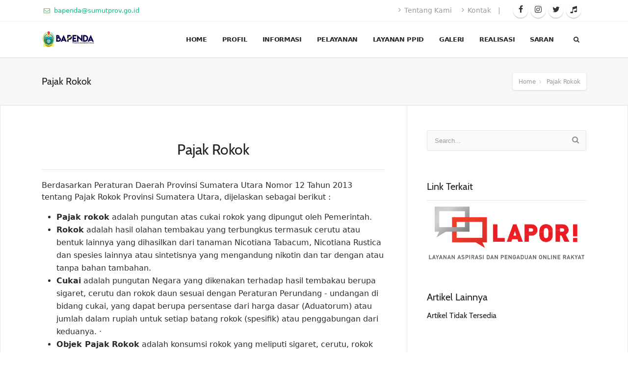

--- FILE ---
content_type: text/html; charset=UTF-8
request_url: https://bapenda.sumutprov.go.id/website/story/pelayanan/pajak-rokok
body_size: 8120
content:
<!DOCTYPE html>
<html lang="en">
<head>
   <meta http-equiv="Content-Type" content="text/html; charset=utf-8">

   <meta http-equiv="X-UA-Compatible" content="IE=edge">
   <title>Pajak Rokok | BAPENDA - Badan Pendapatan Daerah Provinsi Sumatera Utara</title>
   <meta name="description" content="BAPENDA - Website Resmi Badan Pendapatan Daerah Provinsi Sumatera Utara">
   <meta name="viewport" content="width=device-width, minimum-scale=1.0, maximum-scale=1.0, user-scalable=no">
   <meta name="csrf-token" content="GoOoBi8LKXKgawtrCzVxHeLFjr4ReadfjPrHQO5P">
   <link rel="shortcut icon" href="https://bapenda.sumutprov.go.id/images/favicon/1633597997logo_sumutprov_baru-min.png" type="image/x-icon" />
   <link rel="bapenda-su" href="https://bapenda.sumutprov.go.id/images/logo/1673795827logo 3x2.png">

   <meta property='og:type'          content='website' />
   <meta property='og:title'         content="BAPENDA | Badan Pendapatan Daerah Provinsi Sumatera Utara" />
   <meta property='og:description'   content="Website resmi Badan Pendapatan Daerah Provinsi Sumatera Utara yang dibangun untuk menambah kualitas pelayanan bagi masyarakat." />
   <meta property='og:image'         content="https://bapenda.sumutprov.go.id/images/logo/1673795827logo 3x2.png" />

   <link href="https://fonts.googleapis.com/css?family=Open+Sans:300,400,400i,600,700|Cabin:400,600,700" rel="stylesheet">
   <link href="https://fonts.googleapis.com/css?family=Poppins:300,regular,500,600,700" rel="stylesheet">
   <link href="https://fonts.googleapis.com/css?family=Lato:300,400,400italic,600,700|Raleway:300,400,500,600,700,800,900|Roboto%3A700%2C500%2C900%2C400" rel="stylesheet" type="text/css" />
   <link href="https://bapenda.sumutprov.go.id/css/template.css?id=35cd87b70c176cc5db1affefbb06af5d" rel="stylesheet">
      <style >[wire\:loading], [wire\:loading\.delay], [wire\:loading\.inline-block], [wire\:loading\.inline], [wire\:loading\.block], [wire\:loading\.flex], [wire\:loading\.table], [wire\:loading\.grid], [wire\:loading\.inline-flex] {display: none;}[wire\:loading\.delay\.shortest], [wire\:loading\.delay\.shorter], [wire\:loading\.delay\.short], [wire\:loading\.delay\.long], [wire\:loading\.delay\.longer], [wire\:loading\.delay\.longest] {display:none;}[wire\:offline] {display: none;}[wire\:dirty]:not(textarea):not(input):not(select) {display: none;}input:-webkit-autofill, select:-webkit-autofill, textarea:-webkit-autofill {animation-duration: 50000s;animation-name: livewireautofill;}@keyframes livewireautofill { from {} }</style>
</head>
<body>

   <div class="wrapper">
      <!--Header-->
      <header id="header" class="b-bordered"
    data-plugin-options="{'stickyEnabled': true, 'stickyEnableOnBoxed': true, 'stickyEnableOnMobile': true, 'stickyStartAt': 5, 'stickySetTop': '-5', 'stickyChangeLogo': true}">
    <div class="header-body">
        <span class="v-header-shadow"></span>
        <div class="header-top">
            <div class="container">
                <div class="header-row py-1">
                    <div class="header-column justify-content-start">
                        <div class="header-row">
                            <p>
                                
                                
                                <span class="d-none d-sm-inline-block pl-1 text-success">
                                    <i class="fa fa-envelope-o mr-1 va-text-top"></i>
                                    <a href="mailto:bapenda@sumutprov.go.id">bapenda@sumutprov.go.id</a>
                                </span>
                            </p>
                        </div>
                    </div>
                    <div class="header-column justify-content-end">
                        <div class="header-row">
                            <nav class="header-nav-top">
                                <ul class="nav nav-pills">
                                    <li class="nav-item d-none d-lg-block">
                                        <a class="nav-link" href="https://bapenda.sumutprov.go.id/website/about-us"><i
                                                class="fa fa-angle-right"></i> Tentang Kami</a>
                                    </li>
                                    <li class="nav-item d-none d-lg-block">
                                        <a class="nav-link" href="https://bapenda.sumutprov.go.id/website/contact-us"><i
                                                class="fa fa-angle-right"></i> Kontak</a>
                                    </li>
                                    <li class="nav-item dropdown">
                                        <span class="d-none d-sm-inline-block pl-1">|</span>
                                    </li>
                                    
                                </ul>
                                <ul class="header-social-icons social-icons d-none d-sm-block">
                                    <li class="social-icons-facebook"><a href="https://www.facebook.com/bapenda.sumut/"
                                            target="_blank" title="Facebook"><i class="fa fa-facebook"></i></a></li>
                                    <li class="social-icons-instagram"><a href="https://www.instagram.com/bapenda.sumut/"
                                            target="_blank" title="Instagram"><i class="fa fa-instagram"></i></a></li>
                                    <li class="social-icons-twitter"><a href="javascript:void(0)" target="_blank"
                                            title="Twitter"><i class="fa fa-twitter"></i></a></li>
                                    <li class="social-icons-tiktok"><a href="" target="_blank"
                                            title="Tiktok"><i class="fa fa-music"></i></a></li>
                                </ul>
                            </nav>
                        </div>
                    </div>
                </div>
            </div>
        </div>

        
        <div class="header-container container">
    <div class="header-row">
      <div class="header-column">
        <div class="header-row">
          <div class="header-logo">
            <a href="https://bapenda.sumutprov.go.id/website">
              <img alt="Express" width="108" height="72" src="https://bapenda.sumutprov.go.id/images/logo/1673795827logo 3x2.png">
            </a>
          </div>
        </div>
      </div>
      <div class="header-column justify-content-end">
        <div class="header-nav header-nav-light-dropdown">
          <div class="header-nav-main header-nav-main-effect-1 header-nav-main-sub-effect-1">
            <nav class="collapse">
              <ul class="nav flex-column flex-lg-row" id="mainNav">
                                                <li class="dropdown dropdown-mega">
                  <a class="dropdown-item " href="https://bapenda.sumutprov.go.id/website/">
                    Home
                  </a>
                </li>
                                                                <li class="dropdown">
                  <a class="dropdown-item dropdown-toggle"
                    href=" #">
                    Profil
                  </a>
                  <ul class="dropdown-menu">
                                                                <li>
                        <a class="dropdown-item" href="https://bapenda.sumutprov.go.id/website/about-us">
                          Instansi
                        </a>
                      </li>
                                                                                      <li class="dropdown-submenu">
                        <a class="dropdown-item dropdown-toggle" href="#">Bidang / Unit Organisasi</a>
                        <ul class="dropdown-menu">
              <li>
        <a class="dropdown-item" href="https://bapenda.sumutprov.go.id/website/story/bidang/kepala-badan">Kepala Badan</a>
      </li>
                    <li>
        <a class="dropdown-item" href="https://bapenda.sumutprov.go.id/website/story/bidang/sekretariat">Sekretariat</a>
      </li>
                    <li>
        <a class="dropdown-item" href="https://bapenda.sumutprov.go.id/website/story/bidang/bidang-pengembangan-dan-pengendalian-pendapatan-daerah">Bidang Pengembangan dan Pengendalian Pendapatan Daerah</a>
      </li>
                    <li>
        <a class="dropdown-item" href="https://bapenda.sumutprov.go.id/website/story/bidang/bidang-pajak-kendaraan-bermotor-dan-bea-balik-nama-kendaraan-bermotor">Bidang Pajak Kendaraan Bermotor dan Bea Balik Nama Kendaraan Bermotor</a>
      </li>
                    <li>
        <a class="dropdown-item" href="https://bapenda.sumutprov.go.id/website/story/bidang/bidang-pajak-air-permukaan-pajak-bahan-bakar-kendaraan-dan-pajak-rokok">Bidang Pajak Air Permukaan, Pajak Bahan Bakar Kendaraan dan Pajak Rokok</a>
      </li>
                    <li>
        <a class="dropdown-item" href="https://bapenda.sumutprov.go.id/website/story/bidang/bidang-retribusi-dan-pendapatan-lainnya">Bidang Retribusi dan Pendapatan Lainnya</a>
      </li>
                    <li>
        <a class="dropdown-item" href="https://bapenda.sumutprov.go.id/website/story/bidang/bidang-pengelolaan-sistem-informasi-pendapatan-daerah">Bidang Pengelolaan Sistem Informasi Pendapatan Daerah</a>
      </li>
                    <li>
        <a class="dropdown-item" href="https://bapenda.sumutprov.go.id/website/story/bidang/unit-pelaksana-teknik-upt-samsat">Unit Pelaksana Teknik (UPT) Samsat</a>
      </li>
        </ul>


                      </li>
                                                                                      <li>
                        <a class="dropdown-item" href="https://bapenda.sumutprov.go.id/website/about-us/uptd">
                          UPTD /  Samsat
                        </a>
                      </li>
                                                            </ul>
                </li>
                                                                <li class="dropdown">
                  <a class="dropdown-item dropdown-toggle"
                    href=" #">
                    Informasi
                  </a>
                  <ul class="dropdown-menu">
                                                                <li>
                        <a class="dropdown-item" href="https://bapenda.sumutprov.go.id/website/informasi/berita">
                          Berita
                        </a>
                      </li>
                                                                                      <li>
                        <a class="dropdown-item" href="https://bapenda.sumutprov.go.id/website/informasi/pengumuman">
                          Pengumuman
                        </a>
                      </li>
                                                                                      <li>
                        <a class="dropdown-item" href="https://bapenda.sumutprov.go.id/website/informasi/agenda">
                          Agenda
                        </a>
                      </li>
                                                            </ul>
                </li>
                                                                <li class="dropdown">
                  <a class="dropdown-item dropdown-toggle"
                    href=" #">
                    Pelayanan
                  </a>
                  <ul class="dropdown-menu">
                                                                <li class="dropdown-submenu">
                        <a class="dropdown-item dropdown-toggle" href="#">Pelayanan Pajak</a>
                        <ul class="dropdown-menu">
              <li>
        <a class="dropdown-item" href="https://bapenda.sumutprov.go.id/website/story/pelayanan/pajak-kendaraan-bermotor">Pajak Kendaraan Bermotor</a>
      </li>
                    <li>
        <a class="dropdown-item" href="https://bapenda.sumutprov.go.id/website/story/pelayanan/bea-balik-nama-kendaraan-bermotor">Bea Balik Nama Kendaraan Bermotor</a>
      </li>
                    <li>
        <a class="dropdown-item" href="https://bapenda.sumutprov.go.id/website/story/pelayanan/pajak-bahan-bakar-kendaraan-bermotor">Pajak Bahan Bakar Kendaraan Bermotor</a>
      </li>
                    <li>
        <a class="dropdown-item" href="https://bapenda.sumutprov.go.id/website/story/pelayanan/pajak-air-permukaan">Pajak Air Permukaan</a>
      </li>
                    <li>
        <a class="dropdown-item" href="https://bapenda.sumutprov.go.id/website/story/pelayanan/pajak-rokok">Pajak Rokok</a>
      </li>
                    <li>
        <a class="dropdown-item" href="https://bapenda.sumutprov.go.id/website/pajak#/pkb/info-pkb">Info PKB</a>
      </li>
        </ul>


                      </li>
                                                                                      <li>
                        <a class="dropdown-item" href="https://bapenda.sumutprov.go.id/website/story/pelayanan/pelayanan-retribusi">
                          Pelayanan Retribusi
                        </a>
                      </li>
                                                                                      <li>
                        <a class="dropdown-item" href="https://bapenda.sumutprov.go.id/website/limbat">
                          BOOKING LIMBAT
                        </a>
                      </li>
                                                            </ul>
                </li>
                                                                <li class="dropdown">
                  <a class="dropdown-item dropdown-toggle"
                    href=" #">
                    Layanan PPID
                  </a>
                  <ul class="dropdown-menu">
                                                                <li>
                        <a class="dropdown-item" href="https://bapenda.sumutprov.go.id/website/bpprd-ppid/profil">
                          Profil
                        </a>
                      </li>
                                                                                      <li>
                        <a class="dropdown-item" href="https://bapenda.sumutprov.go.id/website/bpprd-ppid/dasar-hukum">
                          Dasar Hukum
                        </a>
                      </li>
                                                                                      <li>
                        <a class="dropdown-item" href="https://bapenda.sumutprov.go.id/website/bpprd-ppid/visi-dan-misi">
                          Visi dan Misi
                        </a>
                      </li>
                                                                                      <li>
                        <a class="dropdown-item" href="https://bapenda.sumutprov.go.id/website/bpprd-ppid/tugas-dan-fungsi">
                          Tugas dan Fungsi
                        </a>
                      </li>
                                                                                      <li>
                        <a class="dropdown-item" href="https://bapenda.sumutprov.go.id/website/bpprd-ppid/struktur-organisasi">
                          Struktur Organisasi
                        </a>
                      </li>
                                                                                      <li>
                        <a class="dropdown-item" href="https://bapenda.sumutprov.go.id/website/bpprd-ppid/peraturan-ppid">
                          Peraturan PPID
                        </a>
                      </li>
                                                                                      <li>
                        <a class="dropdown-item" href="https://bapenda.sumutprov.go.id/website/bpprd-ppid/tata-cara-permohonan">
                          Tata Cara Permohonan Informasi Publik
                        </a>
                      </li>
                                                                                      <li class="dropdown-submenu">
                        <a class="dropdown-item dropdown-toggle" href="#">Permohonan Informasi Publik</a>
                        <ul class="dropdown-menu">
              <li>
        <a class="dropdown-item" href="https://bapenda.sumutprov.go.id/website/bpprd-ppid/permohonan-informasi-publik/informasi-yang-dikecualikan">Informasi Yang Dikecualikan</a>
      </li>
        </ul>


                      </li>
                                                            </ul>
                </li>
                                                                <li class="dropdown dropdown-mega">
                  <a class="dropdown-item " href="https://bapenda.sumutprov.go.id/website/informasi/galeri">
                    Galeri
                  </a>
                </li>
                                                                <li class="dropdown dropdown-mega">
                  <a class="dropdown-item " href="https://bapenda.sumutprov.go.id/website/monitoring#/realisasi/pad">
                    Realisasi
                  </a>
                </li>
                                                                <li class="dropdown dropdown-mega">
                  <a class="dropdown-item " href="https://bapenda.sumutprov.go.id/website/contact-us">
                    Saran
                  </a>
                </li>
                                
                <li class="dropdown dropdown-mega dropdown-mega-signin signin" id="headerAccount">
                  <a class="dropdown-item pl-lg-4 mt-1" href="javascript:void(0)">
                    <i class="fa fa-search" aria-hidden="true"></i>
                  </a>
                  <ul class="dropdown-menu">
                    <li>
                      <div class="dropdown-mega-content">
                        <div class="row">
                          <div class="col">
                            <div class="signin-form">
                              <h3 class="text-4 mb-4 mt-4 m-l-10">Pencarian</h3>
                              <form id="frmSignIn" action="https://bapenda.sumutprov.go.id/website/kategori/pencarian"
                                method="get">
                                <div class="form-row">
                                  <div class="form-group col mb-2">
                                    <input type="text" value="" maxlength="100" class="form-control" name="search"
                                      id="signInEmail" placeholder="Pencarian">
                                  </div>
                                </div>
                              </form>
                            </div>
                          </div>
                        </div>
                      </div>
                    </li>
                  </ul>
                </li>
              </ul>
            </nav>
          </div>
          <button class="header-btn-collapse-nav ml-3" data-toggle="collapse" data-target=".header-nav-main nav">
            
            <i class="fa fa-th-list" aria-hidden="true"></i>
          </button>
        </div>
      </div>
    </div>
  </div>        
        

</header>      
      <!--End Header-->

      <div class="page">
      <!-- <div class="page-inner pb-none no-border main-color"> -->

         
          
<section class="page-header b-bordered t-bordered">
  <div class="container">
    <div class="row">
      <div class="col-sm-12">
        <h1 class="title">Pajak Rokok</h1>
        <nav class="pull-right">
          <ol class="breadcrumb">
            <li><a href="https://bapenda.sumutprov.go.id">Home</a></li>
            <li><a href="javascript:void(0);">Pajak Rokok</a></li>
          </ol>
        </nav>
      </div>
    </div>
  </div>
</section>

<div class='page has-sidebar has-right-sidebar bordered blog-single-post'>
  <div class='page-inner t-bordered'>
    <div class='container'>
      <div class='row'>
        <!-- BAGIAN KIRI -->
        <div class='col-md-8 left-side-sidebar pb-0'>
                    <div>
  <h2 class='fs-30 pt-20 text-center'>
    Pajak Rokok
  </h2>
  <hr>
  <p class="ql-align-justify">Berdasarkan Peraturan Daerah Provinsi Sumatera Utara Nomor 12 Tahun 2013 tentang Pajak Rokok Provinsi Sumatera Utara, dijelaskan sebagai berikut : </p><ul><li class="ql-align-justify"><strong>Pajak rokok</strong> adalah pungutan atas cukai rokok yang dipungut oleh Pemerintah. </li><li class="ql-align-justify"><strong>Rokok</strong> adalah hasil olahan tembakau yang terbungkus termasuk cerutu atau bentuk lainnya yang dihasilkan dari tanaman Nicotiana Tabacum, Nicotiana Rustica dan spesies lainnya atau sintetisnya yang mengandung nikotin dan tar dengan atau tanpa bahan tambahan. </li><li class="ql-align-justify"><strong>Cukai</strong> adalah pungutan Negara yang dikenakan terhadap hasil tembakau berupa sigaret, cerutu dan rokok daun sesuai dengan Peraturan Perundang - undangan di bidang cukai, yang dapat berupa persentase dari harga dasar (Aduatorum) atau jumlah dalam rupiah untuk setiap batang rokok (spesifik) atau penggabungan dari keduanya. · </li><li class="ql-align-justify"><strong>Objek Pajak</strong> <strong>Rokok</strong> adalah konsumsi rokok yang meliputi sigaret, cerutu, rokok daun <span style="color: rgb(77, 81, 86);">dan bentuk rokok lainnya yang dikenai cukai rokok</span> </li><li class="ql-align-justify"><strong>Dikecualikan</strong> dari objek pajak adalah rokok yang tidak dikenai cukai berdasarkan Peraturan Perundang-undangan dibidang cukai. </li><li class="ql-align-justify"><strong>Subjek Pajak</strong> rokok adalah konsumen rokok. </li><li class="ql-align-justify"><strong>Wajib Pajak Rokok</strong> adalah pengusaha pabrik rokok/produsen dan importer rokok yang memiliki izin berupa Nomor Pokok Pengusaha Barang Kena Cukai.</li></ul>
</div>                    <!-- end BERITA TERBARU -->
          <!-- //,,, -->
          <section class='primary-color'>
            <div class='row'>
              <div class='col-md-12'>
                <hr class='medium' />
              </div>
            </div>
          </section>
          <!-- //,,, -->

          
          
        </div>
        <!-- end BAGIAN KIRI -->

        <!-- BAGIAN KANAN -->
        <div class='col-md-4 right-side-sidebar'>
          <aside class='sidebar'>

            <section class='sidebar-widget'>
  <div class='sidebar-widget-inner'>
    <form class='search-form' method="get" action="https://bapenda.sumutprov.go.id/website/kategori/pencarian">
      <div class='input-group'>
        <input class='form-control' placeholder='Search...' name='search' id='search' type='text'>
      </div>
    </form>
  </div>
</section>

<section class="clean-sidebar sidebar-widget">
  <h3 class="title">Link Terkait</h3>
  <hr>
  <a href="https://sumutprov.lapor.go.id/" target="_blank">
    <img src="https://bapenda.sumutprov.go.id/img/LOGO-LAPOR.png" alt="Logo Lapor" class="img-fluid">
  </a>
</section>




<section class='sidebar-widget'>
  <div class="">
    <h3 class="title">Artikel Lainnya</h3>
  </div>
    <h4>Artikel Tidak Tersedia</h4>
  </section>

<section class='sidebar-widget'>
  <div class='sidebar-widget-inner'>
    <div class='tab-wrap clean-tab mb-0'>
      <ul class='nav nav-tabs' role='tablist'>
        <li class='nav-item'>
          <a class='nav-link active' data-toggle='tab' href='#popular' role='tab'>Pengumuman</a>
        </li>
        <li class='nav-item'>
          <a class='nav-link' data-toggle='tab' href='#recent' role='tab'>Popular</a>
        </li>
        <li class='nav-item'>
          <a class='nav-link' data-toggle='tab' href='#galeri' role='tab'>Agenda</a>
        </li>
      </ul>
      <div class='tab-content'>
        <div class='tab-pane active' id='popular' role='tabpanel'>
                                        <div class='spost clearfix'>
            <div class='entry-image'>
              <a href="https://bapenda.sumutprov.go.id/website/berita/perjanjian-kinerja-bapenda-provinsi-sumatera-utara-tahun-2024" class='nobg'>
                <img class='img-circle' src='https://bapenda.sumutprov.go.id/images/artikel/1746629510PK.png' alt=''>
              </a>
            </div>
            <div class='entry-c'>
              <div class='entry-title'>
                <h4>
                  <a href="https://bapenda.sumutprov.go.id/website/berita/perjanjian-kinerja-bapenda-provinsi-sumatera-utara-tahun-2024">
                    
                    PERJANJIAN KINERJA BAPENDA PROVINSI SUMATERA UTARA TAHUN 2024
                  </a>
                </h4>
              </div>
              <ul class='entry-meta'>
                <li><i class='ion-eye'></i> 9314 Viewer</li>
              </ul>
            </div>
          </div>
                              <div class='spost clearfix'>
            <div class='entry-image'>
              <a href="https://bapenda.sumutprov.go.id/website/berita/rencana-kerja-bapenda-provinsi-sumatera-utara-tahun-2024" class='nobg'>
                <img class='img-circle' src='https://bapenda.sumutprov.go.id/images/artikel/1746629033renja24.png' alt=''>
              </a>
            </div>
            <div class='entry-c'>
              <div class='entry-title'>
                <h4>
                  <a href="https://bapenda.sumutprov.go.id/website/berita/rencana-kerja-bapenda-provinsi-sumatera-utara-tahun-2024">
                    
                    RENCANA KERJA BAPENDA PROVINSI SUMATERA UTARA TAHUN 2024
                  </a>
                </h4>
              </div>
              <ul class='entry-meta'>
                <li><i class='ion-eye'></i> 9193 Viewer</li>
              </ul>
            </div>
          </div>
                              <div class='spost clearfix'>
            <div class='entry-image'>
              <a href="https://bapenda.sumutprov.go.id/website/berita/rencana-strategis-bapenda-provinsi-sumatera-utara-tahun-20242026" class='nobg'>
                <img class='img-circle' src='https://bapenda.sumutprov.go.id/images/artikel/1746628698renstra24-26.png' alt=''>
              </a>
            </div>
            <div class='entry-c'>
              <div class='entry-title'>
                <h4>
                  <a href="https://bapenda.sumutprov.go.id/website/berita/rencana-strategis-bapenda-provinsi-sumatera-utara-tahun-20242026">
                    
                    RENCANA STRATEGIS BAPENDA PROVINSI SUMATERA UTARA TAHUN 2024-2026
                  </a>
                </h4>
              </div>
              <ul class='entry-meta'>
                <li><i class='ion-eye'></i> 9416 Viewer</li>
              </ul>
            </div>
          </div>
                              <div class='spost clearfix'>
            <div class='entry-image'>
              <a href="https://bapenda.sumutprov.go.id/website/berita/rencana-kerja-bapenda-provinsi-sumatera-utara-tahun-2025" class='nobg'>
                <img class='img-circle' src='https://bapenda.sumutprov.go.id/images/artikel/1746628232renja.png' alt=''>
              </a>
            </div>
            <div class='entry-c'>
              <div class='entry-title'>
                <h4>
                  <a href="https://bapenda.sumutprov.go.id/website/berita/rencana-kerja-bapenda-provinsi-sumatera-utara-tahun-2025">
                    
                    RENCANA KERJA BAPENDA PROVINSI SUMATERA UTARA TAHUN 2025
                  </a>
                </h4>
              </div>
              <ul class='entry-meta'>
                <li><i class='ion-eye'></i> 9387 Viewer</li>
              </ul>
            </div>
          </div>
                              <div class='spost clearfix'>
            <div class='entry-image'>
              <a href="https://bapenda.sumutprov.go.id/website/berita/laporan-kinerja-bapenda-provinsi-sumatera-utara-tahun-2024" class='nobg'>
                <img class='img-circle' src='https://bapenda.sumutprov.go.id/images/artikel/1746623899pendahuluan.png' alt=''>
              </a>
            </div>
            <div class='entry-c'>
              <div class='entry-title'>
                <h4>
                  <a href="https://bapenda.sumutprov.go.id/website/berita/laporan-kinerja-bapenda-provinsi-sumatera-utara-tahun-2024">
                    
                    LAPORAN KINERJA BAPENDA PROVINSI SUMATERA UTARA TAHUN 2024
                  </a>
                </h4>
              </div>
              <ul class='entry-meta'>
                <li><i class='ion-eye'></i> 9232 Viewer</li>
              </ul>
            </div>
          </div>
                            </div>
        <div class='tab-pane' id='recent' role='tabpanel'>

                                        <div class='spost clearfix'>
            <div class='entry-image'>
              <a href="https://bapenda.sumutprov.go.id/website/berita/samsat-buka-lebih-pagi" class='nobg'>
                <img class='img-circle bg-white' src='https://bapenda.sumutprov.go.id/images/artikel/25samsat buka lebih pagi (1).png' alt=''>
              </a>
            </div>
            <div class='entry-c'>
              <div class='entry-title'>
                <h4>
                  <a href="https://bapenda.sumutprov.go.id/website/berita/samsat-buka-lebih-pagi">
                    
                    SAMSAT BUKA LEBIH PAGI
                  </a>
                </h4>
              </div>
              <ul class='entry-meta'>
                <li><i class='ion-android-time'></i> 12 Aug 21</li>
              </ul>
            </div>
          </div>
                              <div class='spost clearfix'>
            <div class='entry-image'>
              <a href="https://bapenda.sumutprov.go.id/website/berita/bpprd-resmikan-samsat-pandan" class='nobg'>
                <img class='img-circle bg-white' src='https://bapenda.sumutprov.go.id/images/artikel/39BP2RD-Resmikan-Samsat-Pandan-696x464.jpg' alt=''>
              </a>
            </div>
            <div class='entry-c'>
              <div class='entry-title'>
                <h4>
                  <a href="https://bapenda.sumutprov.go.id/website/berita/bpprd-resmikan-samsat-pandan">
                    
                    BPPRD Resmikan SAMSAT Pandan
                  </a>
                </h4>
              </div>
              <ul class='entry-meta'>
                <li><i class='ion-android-time'></i> 07 Feb 17</li>
              </ul>
            </div>
          </div>
                              <div class='spost clearfix'>
            <div class='entry-image'>
              <a href="https://bapenda.sumutprov.go.id/website/berita/langkah-konkrit-bpprd-memberantas-korupsi" class='nobg'>
                <img class='img-circle bg-white' src='https://bapenda.sumutprov.go.id/images/artikel/2LANGKAH-KONKRIT-BP2RD-MEMBERANTAS-KORUPSI-696x464.jpg' alt=''>
              </a>
            </div>
            <div class='entry-c'>
              <div class='entry-title'>
                <h4>
                  <a href="https://bapenda.sumutprov.go.id/website/berita/langkah-konkrit-bpprd-memberantas-korupsi">
                    
                    Langkah Konkrit BPPRD Memberantas Korupsi
                  </a>
                </h4>
              </div>
              <ul class='entry-meta'>
                <li><i class='ion-android-time'></i> 24 Feb 17</li>
              </ul>
            </div>
          </div>
                              <div class='spost clearfix'>
            <div class='entry-image'>
              <a href="https://bapenda.sumutprov.go.id/website/berita/bpprd-capai-target-realisasi-pad-107" class='nobg'>
                <img class='img-circle bg-white' src='https://bapenda.sumutprov.go.id/images/artikel/85BP2RD-CAPAI-TARGET-REALISASI-PAD--696x261.jpg' alt=''>
              </a>
            </div>
            <div class='entry-c'>
              <div class='entry-title'>
                <h4>
                  <a href="https://bapenda.sumutprov.go.id/website/berita/bpprd-capai-target-realisasi-pad-107">
                    
                    BPPRD Capai Target Realisasi PAD 107%
                  </a>
                </h4>
              </div>
              <ul class='entry-meta'>
                <li><i class='ion-android-time'></i> 06 Feb 17</li>
              </ul>
            </div>
          </div>
                              <div class='spost clearfix'>
            <div class='entry-image'>
              <a href="https://bapenda.sumutprov.go.id/website/berita/samsat-gunung-tua-maksimalkan-pelayanan-pada-masa-pandemi-covid19" class='nobg'>
                <img class='img-circle bg-white' src='https://bapenda.sumutprov.go.id/images/artikel/90gunungtua (2).png' alt=''>
              </a>
            </div>
            <div class='entry-c'>
              <div class='entry-title'>
                <h4>
                  <a href="https://bapenda.sumutprov.go.id/website/berita/samsat-gunung-tua-maksimalkan-pelayanan-pada-masa-pandemi-covid19">
                    
                    SAMSAT GUNUNG TUA MAKSIMALKAN PELAYANAN PADA MASA PANDEMI COVID-19
                  </a>
                </h4>
              </div>
              <ul class='entry-meta'>
                <li><i class='ion-android-time'></i> 12 Aug 21</li>
              </ul>
            </div>
          </div>
                            </div>
        <div class='tab-pane' id='galeri' role='tabpanel'>
                    <h4>Data Tidak Tersedia</h4>
                            </div>
      </div>
    </div>
  </div>
</section>

<section class='sidebar-widget'>
  <div class='sidebar-widget-inner'>
    <div class='row col-lg-12 p-2'>
                  <div class='col-lg-4 col-sm-6 col-xs-6  p-1'>
        <a class='img-thumbnail d-block img-thumbnail-hover-icon' href='https://bapenda.sumutprov.go.id/website/berita/anti-repot--download-esamsat-sumut-aja-dimanapun-bisa-bayar-pajak-kendaraan'>
          <img class='img-fluid bg-white' src="https://bapenda.sumutprov.go.id/images/galeri/1765551710esamsat.png" alt=''>
        </a>
      </div>
                  <div class='col-lg-4 col-sm-6 col-xs-6  p-1'>
        <a class='img-thumbnail d-block img-thumbnail-hover-icon' href='https://bapenda.sumutprov.go.id/website/berita/ikm-samsat-medan-selatan-tr-i-2023'>
          <img class='img-fluid bg-white' src="https://bapenda.sumutprov.go.id/images/galeri/1688127443SIKM_uk. 29x32 cm_1 PCS_Potong Bersih 2023.jpg" alt=''>
        </a>
      </div>
                  <div class='col-lg-4 col-sm-6 col-xs-6  p-1'>
        <a class='img-thumbnail d-block img-thumbnail-hover-icon' href='https://bapenda.sumutprov.go.id/website/berita/ikm-samsat-medan-selatan'>
          <img class='img-fluid bg-white' src="https://bapenda.sumutprov.go.id/images/galeri/1661738106WhatsApp Image 2022-08-24 at 12.50.33 PM.jpeg" alt=''>
        </a>
      </div>
          </div>
  </div>
</section>


<section class="sidebar-widget mb-0">
  <div class="heading">
    <h3 class="title">Berita Gambar</h3>
  </div>
  <div class="sidebar-widget-inner lightbox"
    data-plugin-options="{'delegate': 'a', 'type': 'image', 'gallery': {'enabled': true}, 'mainClass': 'mfp-with-zoom', 'zoom': {'enabled': true, 'duration': 300}}">
    <div class="owl-carousel owl-theme"
      data-plugin-options="{'items': 2, 'margin': 10, 'animateOut': 'fadeOut', 'autoplay': true, 'autoplayTimeout': 3000, 'dots':true}">
                        
      <a class='img-thumbnail d-inline-block  mb-2 mr-2' href='https://bapenda.sumutprov.go.id/images/infogambar/1741950154samin.png' title='Gambar
        1'>
        <img alt='' class='img-responsive' src='https://bapenda.sumutprov.go.id/images/infogambar/1741950154samin.png'>
      </a>
      
                  
      <a class='img-thumbnail d-inline-block  mb-2 mr-2' href='https://bapenda.sumutprov.go.id/images/infogambar/1741949719Ardan.png' title='Gambar
        2'>
        <img alt='' class='img-responsive' src='https://bapenda.sumutprov.go.id/images/infogambar/1741949719Ardan.png'>
      </a>
      
                  
      <a class='img-thumbnail d-inline-block  mb-2 mr-2' href='https://bapenda.sumutprov.go.id/images/infogambar/1759377910FLYER PEMUTIHAN 2025__.png' title='Gambar
        3'>
        <img alt='' class='img-responsive' src='https://bapenda.sumutprov.go.id/images/infogambar/1759377910FLYER PEMUTIHAN 2025__.png'>
      </a>
      
                  
      <a class='img-thumbnail d-inline-block  mb-2 mr-2' href='https://bapenda.sumutprov.go.id/images/infogambar/1688126874Screenshot (6).png' title='Gambar
        4'>
        <img alt='' class='img-responsive' src='https://bapenda.sumutprov.go.id/images/infogambar/1688126874Screenshot (6).png'>
      </a>
      
                  
      <a class='img-thumbnail d-inline-block  mb-2 mr-2' href='https://bapenda.sumutprov.go.id/images/infogambar/1661495035Maklumat Pelayanan SAMSAT Medsel.jpg' title='Gambar
        5'>
        <img alt='' class='img-responsive' src='https://bapenda.sumutprov.go.id/images/infogambar/1661495035Maklumat Pelayanan SAMSAT Medsel.jpg'>
      </a>
      
          </div>
  </div>
</section>

          </aside>
        </div>
        <!-- end BAGIAN KANAN -->
      </div>
    </div>
  </div>
</div>
<section class='section-primary p-none'>
   <div class='row fw-row'>
      <div class='xpromo-wrap col-sm-12'>
         <div class='xpromo-bar promo-button pt-40 pb-40' style='background-color:#333;'>
            <p class='text-white fs-22'>Sudahkah Anda bayar pajak kenderaan ? Silahkan cek disini.</p>
            <a class='btn standard gold btn-icon-reveal item-shadow' href='https://play.google.com/store/apps/details?id=com.banksumut.samsatmobile&hl=in&gl=US'>
               <i class='fa fa-money fs-16'></i>
               <span class='text'>CEK PAJAK KENDERAAN</span>
            </a>
         </div>
      </div>
   </div>
</section>
         

         
         <footer class='footer footer-pompis' id='footer-4'>
   <div class='main'>
      <div class='container'>
         <div class='row'>
            <div class='col-md-3'>
               <img alt='Express' src="https://bapenda.sumutprov.go.id/images/logo/logo-down-3x2-white.png" style='height: 90px;margin-top:-20px;'
                  class='mb-10'>
               <p>
                  Menjadi Pengelola Pendapatan Daerah yang Profesional,
                  Berorientasi Pada Pelayanan Publik yang Berdaya Saing
               </p>
               <p>
                  <a href="https://bapenda.sumutprov.go.id/website/tentang-kami">Read More →</a>
               </p>
               <p>
                  <h4 class='title'>Link Terkait</h4>
                  <a href="https://sumutprov.lapor.go.id/" target="_blank">
                     <img src="https://bapenda.sumutprov.go.id/img/LOGO-LAPOR.png" alt="Logo Lapor" class="img-fluid">
                  </a>
               </p>
            </div>
            <div class='col-md-3'>
               <section>
                  <div class='heading'>
                     <h4 class='title'>INFORMASI KONTAK</h4>
                  </div>
                  <div class='clearfix'>
                     <div class='contact-info contact-info-block'>
                        <ul class='contact-details'>
                           <li>
                              <i class='fa fa-map-marker text-white'></i> <strong>KANTOR:</strong>
                              <span class="text-white">
                                 Jalan Sisingamangaraja Km. 5,5<br />
                                 &nbsp;&nbsp;&nbsp;&nbsp;&nbsp;&nbsp;&nbsp;
                                 Sitirejo II,
                                 Medan Amplas, <br />
                                 &nbsp;&nbsp;&nbsp;&nbsp;&nbsp;&nbsp;&nbsp;
                                 Kota Medan,
                                 Sumatera Utara <br />
                                 &nbsp;&nbsp;&nbsp;&nbsp;&nbsp;&nbsp;&nbsp;
                                 -                              </span>
                           </li>
                           
                           <li>
                              <i class='fa fa-envelope text-white'></i> <strong>EMAIL:</strong>
                              <span><a href='mailto:bapenda@sumutprov.go.id'>bapenda@sumutprov.go.id</a></span></li>
                        </ul>
                     </div>
                  </div>
                  <div class='clearfix'>
                     <a href="https://www.facebook.com/bapenda.sumut/" class='social-icon si-rounded si-facebook' title='Facebook'>
                        <i class='si-icon-facebook'></i>
                        <i class='si-icon-facebook'></i>
                     </a>
                     <a href='https://www.instagram.com/bapenda.sumut/' class='social-icon si-rounded si-instagram'
                        title='Instagram'>
                        <i class='si-icon-instagram'></i>
                        <i class='si-icon-instagram'></i>
                     </a>
                     <a href='javascript:void(0)' class='social-icon si-rounded si-twitter' title='Twitter'>
                        <i class='si-icon-twitter'></i>
                        <i class='si-icon-twitter'></i>
                     </a>
                     <a href="https://www.youtube.com/@bpprdprov.sumaterautara5758" class='social-icon si-rounded si-youtube' title='Youtube'>
                        <i class='si-icon-youtube'></i>
                        <i class='si-icon-youtube'></i>
                     </a>
                     <a href="" class='social-icon si-rounded si-music2' title='Tiktok'>
                        <i class='si-icon-music2'></i>
                        <i class='si-icon-music2'></i>
                     </a>
                  </div>
               </section>
            </div>
            <div class='col-md-3'>
               <div class='heading'>
                  <h4 class='title'><a href="https://bapenda.sumutprov.go.id/website/berita">Artikel Lainnya</a></h4>
               </div>
               <div class='clearfix'>
                                    <p>Artikel Tidak Tersedia</p>
                                 </div>
            </div>
                        <div class='col-md-3'>
               <div class='heading'>
                  <h4 class='title'><a href="https://bapenda.sumutprov.go.id/website/berita/galeri">GALERI</a></h4>
               </div>
               <ul class='portfolio-grid'>
                                                      <li>
                     <a href="https://bapenda.sumutprov.go.id/website/berita/anti-repot--download-esamsat-sumut-aja-dimanapun-bisa-bayar-pajak-kendaraan" class='grid-image'>
                        <img class="bg-white" src="https://bapenda.sumutprov.go.id/images/galeri/1765551710esamsat.png" alt="#Anti Repot..  Download e-SAMSAT Sumut Aja.. Dimanapun Bisa Bayar Pajak Kendaraan">
                     </a>
                  </li>
                                                      <li>
                     <a href="https://bapenda.sumutprov.go.id/website/berita/ikm-samsat-medan-selatan-tr-i-2023" class='grid-image'>
                        <img class="bg-white" src="https://bapenda.sumutprov.go.id/images/galeri/1688127443SIKM_uk. 29x32 cm_1 PCS_Potong Bersih 2023.jpg" alt="IKM SAMSAT Medan Selatan TR I 2023">
                     </a>
                  </li>
                                                      <li>
                     <a href="https://bapenda.sumutprov.go.id/website/berita/ikm-samsat-medan-selatan" class='grid-image'>
                        <img class="bg-white" src="https://bapenda.sumutprov.go.id/images/galeri/1661738106WhatsApp Image 2022-08-24 at 12.50.33 PM.jpeg" alt="IKM SAMSAT Medan Selatan">
                     </a>
                  </li>
                                 </ul>
            </div>
                     </div>
      </div>
   </div>
   <div class='copyright'>
      <div class='container'>
         <div class='row'>
            <div class='col-sm-6'>
               <p class='mb-0 fs-13'>E-Pendapatan by BAPENDA Prov. Sumatera Utara @2020</p>
            </div>
            <div class='col-sm-6'>
               <div class='clearfix pull-right'>
                  <ul class='list-inline fs-13 mb-none'>
                     <li><a href="https://bapenda.sumutprov.go.id/website/informasi/berita">Berita</a></li>
                     <li><a href="https://bapenda.sumutprov.go.id/website/informasi/galeri">Galeri</a></li>
                     <li><a href="https://bapenda.sumutprov.go.id/website/contact-us">Kontak</a></li>
                  </ul>
               </div>
            </div>
         </div>
      </div>
   </div>
</footer>         
      </div>
   </div>

  <script src="https://bapenda.sumutprov.go.id/js/template.js?id=9805be4d74d726c506b1df4e17e14cf1"></script>
   
<!-- Master Slider -->
<script type="text/javascript">
  var slider = new MasterSlider();
  slider.control('arrows', { insertTo: '#masterslider' });
  slider.control('bullets');
  slider.setup('masterslider', {
     width: 1024,
     height: 768,
     space: 5,
     view: 'basic',
     layout: 'fullscreen',
     fullscreenMargin: 0,
     speed: 20
  });
  var slider2 = new MasterSlider();
  slider2.setup('masterslider2', {
     width: 550,
     height: 350,
     space: 5,
     shuffle: true,
     loop: true,
     view: 'basic'
  });
  slider2.control('arrows');
  slider2.control('thumblist', { autohide: false, dir: 'h' });
</script>
   <script src="/livewire/livewire.js?id=90730a3b0e7144480175" data-turbo-eval="false" data-turbolinks-eval="false" ></script><script data-turbo-eval="false" data-turbolinks-eval="false" >window.livewire = new Livewire();window.Livewire = window.livewire;window.livewire_app_url = '';window.livewire_token = 'GoOoBi8LKXKgawtrCzVxHeLFjr4ReadfjPrHQO5P';window.deferLoadingAlpine = function (callback) {window.addEventListener('livewire:load', function () {callback();});};let started = false;window.addEventListener('alpine:initializing', function () {if (! started) {window.livewire.start();started = true;}});document.addEventListener("DOMContentLoaded", function () {if (! started) {window.livewire.start();started = true;}});</script>
</body>
</html>
